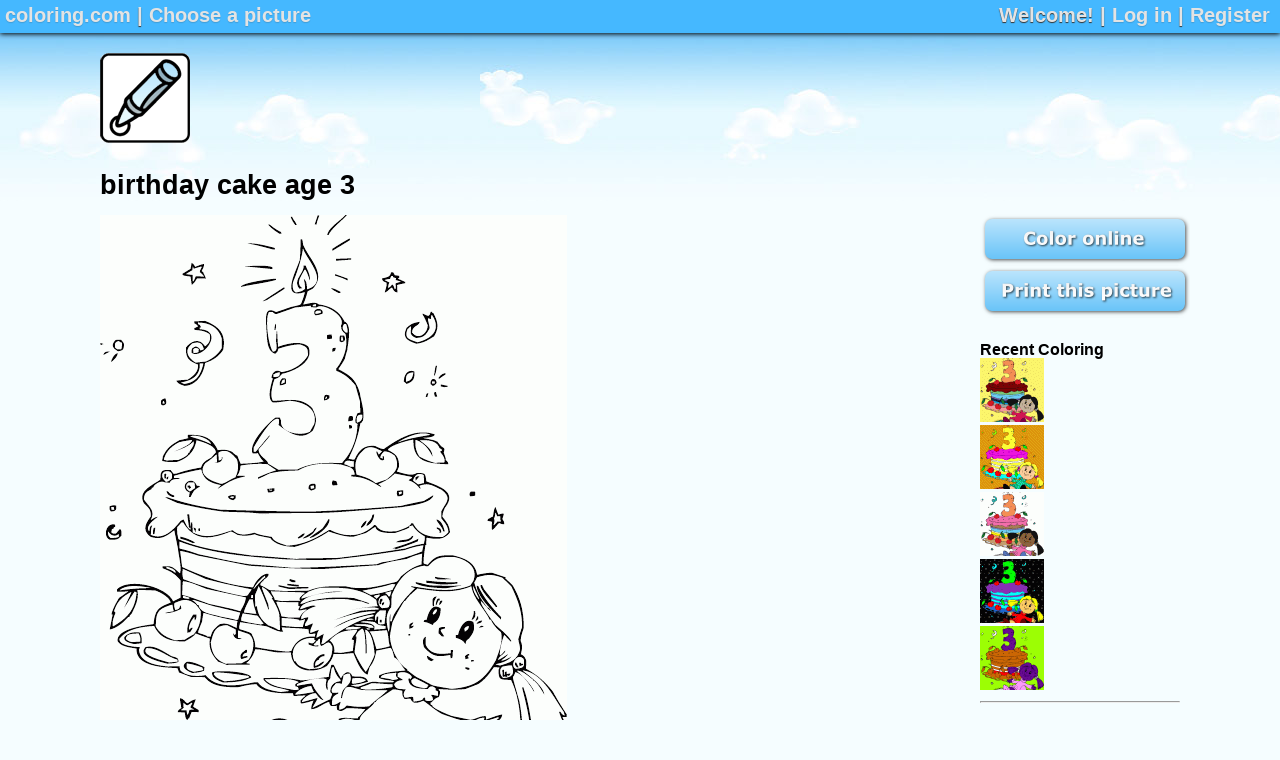

--- FILE ---
content_type: text/html; charset=utf-8
request_url: http://www.coloring.com/pictures/birthday-cake-3
body_size: 3605
content:
    <!DOCTYPE html PUBLIC "-//W3C//DTD XHTML 1.0 Transitional//EN" "http://www.w3.org/TR/xhtml1/DTD/xhtml1-transitional.dtd">
<html xmlns="http://www.w3.org/1999/xhtml">

<head> 
    <title>birthday cake age 3 coloring page - coloring.com</title>
    
    <meta name="description" content="This picture is of birthday cake age 3"> 
    <meta name="keywords" content="online coloring, coloring book, coloring page, coloring site, color online, dynamic images, dynamic graphics, Carlos' Coloring Book">
    
    <link href="/static/reset.css" rel="stylesheet" type="text/css" media="all" />
    <link href="/static/styles.new.css" rel="stylesheet" type="text/css" media="all" />
    <link rel="stylesheet" href="/static/js/fancybox/jquery.fancybox-1.3.2.css" type="text/css" media="screen" />
    
    <script type="text/javascript" src="http://ajax.googleapis.com/ajax/libs/jquery/1.4.2/jquery.min.js"></script>
    <script type="text/javascript" src="/static/js/jquery.cookie.js"></script>
    <script type="text/javascript" src="/static/js/jquery.mousewheel.js"></script>
    <script type="text/javascript" src="/static/js/jquery.url.js"></script>
    <script type="text/javascript" src="/static/js/fancybox/jquery.fancybox-1.3.2.pack.js"></script>
    <script type="text/javascript" src="/static/js/base.js"></script>
    
    <!-- Insticator header tag code -->
<!--     <script data-cfasync='false' type='text/javascript'>/*<![CDATA[*/(function (a, c, s, u){'Insticator'in a || (a.Insticator={ad:{loadAd: function (b){Insticator.ad.q.push(b)}, q: []}, helper:{}, embed:{}, version: "2.0", q: [], load: function (t, o){Insticator.q.push({t: t, o: o})}}); var b=c.createElement(s); b.src=u + new Date(Math.floor(new Date().getTime() / 6e5) * 6e5).getTime(); b.async=!0; var d=c.getElementsByTagName(s)[0]; d.parentNode.insertBefore(b, d)})(window, document, 'script', '//embed.insticator.com/embeds/script?sid=92a5705f-acf6-443a-888c-17bbdd319689&cbt=');/*]]>*/</script> -->
    <!-- End Insticator header tag code -->


    
    <!--[if lt IE 8]>
	<style type="text/css">
	    #new li {
		zoom:1;
		*display: inline;
	    }
	</style>
    <![endif]-->
    
    
    <script type="text/javascript">
	$(function(){
	    $('div.graphic_button').hover(
		function(){
		    $(this).css("backgroundPosition", "0px 55px");
		},
		function(){
		    $(this).css("backgroundPosition", "0px -5px");
		}
	    );
	});
    </script>
    

</head>

<body>
    <div id="container">
	
	    <div id="topbar"><p>
		<div class="left">
		    <a href="/" onclick="_gaq.push(['_trackEvent', 'Navigation', 'Top Logo'])">coloring.com</a>
		    |
		    <a href="/pages/" onclick="_gaq.push(['_trackEvent', 'Navigation', 'Choose another picture'])">Choose a picture</a>
		    
		</div>
		<div class="right">
		    
		    Welcome! | <a id="open_login_dialog" href="/login">Log in</a> | <a href="/apply">Register</a>
		    </p>
		</div>
	    </div>
	
	<div id="content">
	    <div id="header">
		    

    <div id="logo-container">
	<div id="logo-background"></div>
	<a href="/" id="logo-link" onclick="_gaq.push(['_trackEvent', 'Navigation', 'Logo'])">
		<img id="logo" src="/static/logo.png" title="Coloring.com" class="alpha" />
	</a>
    </div>
    
    <div id="leaderboard">
	    <!-- Code for Placement: ROS 728x90 -->
<!-- script type='text/javascript' src='http://a.rfihub.com/sej?w=728&h=90&re=8377&ra=17690993622&rb=270'></script -->
<!-- End Rocket Fuel Ad Serving Code Version7 -->

<!-- ValueClick Media 468x60 and 728x90 Banner CODE for Coloring.com -->
<!-- script src="http://cdn.fastclick.net/js/adcodes/pubcode.min.js"></script><script type="text/javascript">document.write('<scr' + 'ipt type="text/javascript">(function () {try{VCM.media.render({sid:3140,media_id:1,media_type:5,version:"1.1"});} catch(e){document.write(\'<scr\' + \'ipt type="text/javascript" src="http://media.fastclick.net/w/get.media?sid=3140&m=1&tp=5&d=j&t=n&exc=1"></scr\' + \'ipt>\');}}());</scr' + 'ipt>');</script><noscript><a href="http://media.fastclick.net/w/click.here?sid=3140&m=1&c=1" target="_blank"><img src="http://media.fastclick.net/w/get.media?sid=3140&m=1&tp=5&d=s&c=1&vcm_acv=1.1" width=728 height=90 border=1></a></noscript -->
<!-- ValueClick Media 468x60 and 728x90 Banner CODE for Coloring.com -->

<script type="text/javascript"><!--
google_ad_client = "ca-pub-5815340099352808";
/* ROS Leaderboard */
google_ad_slot = "6515683478";
google_ad_width = 728;
google_ad_height = 90;
//-->
</script>
<script type="text/javascript"
src="http://pagead2.googlesyndication.com/pagead/show_ads.js">
</script>
    </div>


	    </div>
    
	    <div id="main">
		    
    <style type="text/css" media="all">
	.printonly { display: none; }
	.button {
		 display:block;
	}
	
	.graphic_button {
	    diplay:block;
	    width:210px;
	    height:52px;
	    background-position: 0px -5px;
	}
	#print_button { background-image: url("/static/print_picture.png"); }
	#color_online_button { background-image: url("/static/color_online.png"); }
    </style>
    <style type="text/css" media="print">
	p, h2, ul, #header, #rightrail { display: none; }
	.printonly { display: block; }
	#printlogo { position: absolute; top: 0px; height: 50px; right: 0px; }
	#content { position: absolute; margin-top: 0px; }
    </style>
    
    <div id="picture_box">
	<h2>birthday cake age 3</h2>
	
	
	

	<p>
	    <img src="http://image.coloring.com/pictures/lineart/birthday-cake-3.gif">
	</p>
	<img class="printonly" src="http://image.coloring.com/pictures/overlay/birthday-cake-3.gif">
	<img class="printonly" id="printlogo" src="/static/images/biglogo.gif">
    </div>
    
    <div id="printable_sidebar">
	<div id="meta">
<!--  moved
	    <p>This picture was added on Feb 27, 2011.</p>
	    
	    
	    <ul>
	    Filed in:
	    
		    <li><a href="/pages/birthday">birthday</a></li>
	    
	    </ul>
-->
	    
	    <br>
	    <a class="button" href="/online/birthday-cake-3" onclick="_gaq.push(['_trackEvent', 'Pictures', 'Color Online'])"><div id="color_online_button" class="graphic_button"></div></a>
		<a class="button" href="javascript:window.print()" onclick="_gaq.push(['_trackEvent', 'Pictures', 'Print'])"><div id="print_button" class="graphic_button"></div></a>
	    <br>
	</div>
	
	<div id="recent">
	    <h4>Recent Coloring</h4>
	    <ul class="recent_coloring">
	    
	    <li>
		<a href="">
		    <img src="http://image.coloring.com/pictures/thumbnail/FhaqyetC/CQQfUqzwFmrC/cl5V59Ud/HyDuzE2c/Dg3S3xFwIB/cycxfgle/iXu6sXRh/zcsE0dnU/OWrLbRGl/zUWPCfX7/tMoHI/OMpXJ4DA/mX8s90BH/avs5iHfi/Ov1EziBb/fKEKln0N/1gP4KFF2/H6TIj6sQ/DQNqoYmD/c5wtsKke/birthday-cake-3.gif">
		</a>
	    </li>
	    
	    <li>
		<a href="">
		    <img src="http://image.coloring.com/pictures/thumbnail/Yybq6/W58pn/YtEQI/xt0aK/dUEqv/KBwUM/TfPJZ/u6aaf/Kc4mCWdXO/Fygg6Nb/tMzJ5/zSvgx/DjK4No9/CG7z2gPyobF/tXkuqYDX5/birthday-cake-3.gif">
		</a>
	    </li>
	    
	    <li>
		<a href="">
		    <img src="http://image.coloring.com/pictures/thumbnail/cghB1Sjl/O33FLpXp/cGGClruo/8fNyGLTH/ig61yGTi/DCPm34ir/I3jDiinl/ia85KaOz/BY4qj7aF/FJKoibb4/mXzq2g4D/OMAx3eUTi5/OvipPo4L/tKb22flY/Cd8AbbPM/N5783vF9/83oJNPqS/DQZHdFIq/birthday-cake-3.gif">
		</a>
	    </li>
	    
	    <li>
		<a href="">
		    <img src="http://image.coloring.com/pictures/thumbnail/61Y8bB2M0/TQ81FjpyLI6hm/YfAxD/2Vn7mW65Ff8/u5aac/dcx1IcW/WOZjYjq/xMgdA/gFJ32/Dj7KE/fXLc8/agU8AZ4M4/tMJBmFH/birthday-cake-3.gif">
		</a>
	    </li>
	    
	    <li>
		<a href="">
		    <img src="http://image.coloring.com/pictures/thumbnail/4Jr9v/gfZQ7YUSA/2jieX/xtelZq7EBd4rL54UD3T/TGUve/dcTcmM1qn/birthday-cake-3.gif">
		</a>
	    </li>
	    
	    </ul>
	<hr>
	</div>
	
	<!-- Code for Placement: ROS 160x600 -->
<!-- script type='text/javascript' src='http://a.rfihub.com/sej?w=160&h=600&re=8378&ra=17690993622&rb=270'></script -->
<!-- End Rocket Fuel Ad Serving Code Version7 -->

<script type="text/javascript"><!--
google_ad_client = "ca-pub-5815340099352808";
/* ROS Wide Skyscraper */
google_ad_slot = "0619101083";
google_ad_width = 160;
google_ad_height = 600;
//-->
</script>
<script type="text/javascript"
src="http://pagead2.googlesyndication.com/pagead/show_ads.js">
</script>

	
        <p>This picture was added on Feb 27, 2011.</p>
	    <ul>
	    Tagged with:
	    
		    <li><a href="/pages/birthday">birthday</a></li>
	    
	    </ul>

	
    </div>
    
	    </div>
    
	    <div id="rightrail"></div>
    
		<br>
		<br>
		<br>
		<br>
		<br>
		
	    <div id="footer">
		    <div id="footer-line"></div>
		    Copyright 1996-2016 &copy; coloring.com |
		    <a href="/privacy">Privacy Policy</a> | <a href="/sponsorship">Sponsorship</a> | Need help? <a href="mailto:hello5@coloring.com">Email us</a>.
		    <br>
	    </div>
	</div>
    </div>
    <script type="text/javascript">
	var _gaq = _gaq || [];
	_gaq.push(['_setAccount', 'UA-3129675-1']);
	_gaq.push(['_trackPageview']);
      
	(function() {
	  var ga = document.createElement('script'); ga.type = 'text/javascript'; ga.async = true;
	  ga.src = ('https:' == document.location.protocol ? 'https://ssl' : 'http://www') + '.google-analytics.com/ga.js';
	  var s = document.getElementsByTagName('script')[0]; s.parentNode.insertBefore(ga, s);
	})();
      
      </script>
    <!-- Start Quantcast tag -->
    <script type="text/javascript" src="http://edge.quantserve.com/quant.js"></script>
    <script type="text/javascript">_qacct="p-22M2U_Wlft5bI";quantserve();</script>
    <noscript>
    <a href="http://www.quantcast.com/p-22M2U_Wlft5bI" target="_blank"><img src="http://pixel.quantserve.com/pixel/p-22M2U_Wlft5bI.gif" style="display: none" border="0" height="1" width="1" alt="Quantcast"/></a>
    </noscript>
    <!-- End Quantcast tag -->
</body>
</html>



--- FILE ---
content_type: text/html; charset=utf-8
request_url: https://www.google.com/recaptcha/api2/aframe
body_size: 266
content:
<!DOCTYPE HTML><html><head><meta http-equiv="content-type" content="text/html; charset=UTF-8"></head><body><script nonce="d47E1uNweWz9qTss24C5Vw">/** Anti-fraud and anti-abuse applications only. See google.com/recaptcha */ try{var clients={'sodar':'https://pagead2.googlesyndication.com/pagead/sodar?'};window.addEventListener("message",function(a){try{if(a.source===window.parent){var b=JSON.parse(a.data);var c=clients[b['id']];if(c){var d=document.createElement('img');d.src=c+b['params']+'&rc='+(localStorage.getItem("rc::a")?sessionStorage.getItem("rc::b"):"");window.document.body.appendChild(d);sessionStorage.setItem("rc::e",parseInt(sessionStorage.getItem("rc::e")||0)+1);localStorage.setItem("rc::h",'1769099364506');}}}catch(b){}});window.parent.postMessage("_grecaptcha_ready", "*");}catch(b){}</script></body></html>

--- FILE ---
content_type: text/css
request_url: http://www.coloring.com/static/styles.new.css
body_size: 2957
content:
/* -------- Base styles -------- */

* {
	-moz-box-sizing : border-box;
	-ms-box-sizing : border-box;
	-webkit-box-sizing : border-box;
	box-sizing : border-box;
}

body { 
    font-family: Arial,Verdana,sans-serif; 
    font-size: 16px;
    background-color: #f5fdff; /* Compensate for browsers with other background colors */
    background-image:url('images/backgroundblue.jpg'); /* NEED BETTER DIRECTORY TO KEEP THIS IN */
    background-repeat: repeat-x;
    /* background-attachment: fixed; /* Keep the clouds visible when scrolling */ */
}

a {
	text-decoration : none;
	color : black;
}

a:hover {
	text-decoration : underline;
}


h1 {
	font-size : 32px;
	margin-top : 20px;
	margin-bottom : 30px;
}

h1a {
	font-size : 32px;
	margin-top : 20px;
	margin-bottom : 6px;
}

h2 {
  font-size : 27px;
  margin-top : 24px;
  margin-bottom: 6px;
}

h3 {
  font-size: 22px;
  margin-top : 12px;
}

h4 {
	font-size: 16px;
	margin-top: 8px;
}

h5 {
	font-size : 14px;
}

p {
  margin-top : 16px;
  margin-bottom : 16px;
}

p1 {
  margin-bottom : 16px;
}

a:link {color: #41A8F5}
a:visited {color: #41A8F5}
a:hover {color: #ed0}
li a:active {color: #00f}  

img.alpha, img#overlay { behavior: url("/static/iepngfix.htc") }

.left {
    float: left;
}
.right {
    float: right;
}


/* -------- Picture list -------- */

ul.pictures {
	margin-top : 35px;
	width:900px
}

ul.pictures li {
	display : inline-block;
	margin-right : 40px;
	margin-bottom : 40px;
}

ul.pictures img {
	width : 100px;
	border : 1px solid white;
}

ul.pictures img:hover {
	border : 1px solid #41A8F5;
}


/* -------- Home page -------- */

#new {
	margin-top : 30px;
	width: 700px;
}
#new li {
	margin-left : 20px;
	height : 80px;
	width : 250px;
	display: -moz-inline-stack;
	display : inline-block;
}

#medrectangle {
	margin-top : 10px;
	float : right;
}

#medrectangle h2 {
    margin: 5px 0px;
}

#skyscraper {
	float: right;
}

#logotype-container {
    width:728px;
    height:90px;
    display:inline-block;
    text-align:center;
}

#logo-container-right {
    width:200px;
    height:90px;
    display:inline-block;
    text-align:right;
}


/* -------- Main skeleton -------- */

#container {
	width: 100%;
	overflow: hidden;
}

#topbar {
    height:33px;
    text-align: left;
    font-size:20px;
    font-weight:900;
    color: #e3e3e3;
    background-color: #45B8FF;
    -moz-box-shadow: 0px 1px 5px #000;
    -webkit-box-shadow: 0px 1px 5px #000;
    text-shadow: 0px 1px 1px #333333;
    width:100%;
    margin: 0 0 20px;
    top:0;
    padding: 5px 0px 5px 5px;
}

#topbar p {
    margin:0px;
    text-shadow: 0px 1px 1px #333333;
}

#topbar a {
    color: #e3e3e3;
    text-shadow: 0px 1px 1px #3333;
}

#topbar .right{
    padding-right: 10px;
}
#content {
	width : 1080px;
	height : 100%;
	margin : 10px auto 0px;
	position : relative;
	/* border : 1px solid red; */
}

#main {
    min-height:800px;
}

#main-center {
	position : relative;
	left : 0;
	top : 0;
	float : left;
	width : 825px;
}

#header {
	margin-bottom : 5px;
}

#side-bar {
	width : 160px;
	float : right;
	margin-right : 5px;
}

#rightrail {
	position: absolute;
	top: 110px; /* Match the margin-top of content */
	right: 0px; /* Always visible on the right hand side */
	width: 160px; /* Fixed width */
}


/* -------- Patterns -------- */

#pattern-list {
	display : block;
	width : 140px;
}

#pattern-list li {
	float : left;
	display : block;
	width : 64px;
	height : 64px;
	cursor : crosshair;
	overflow : hidden;
	background-position : 0px 0px;
}

#pattern-list li img {
	width : 64px;
	height : 64px;
	display : none;
}

#pattern-list li.active-pattern {
	border : 2px inset rgb(64,64,64);
	*width : 60px;
	*height : 60px;
	background-position : -2px -2px;
}


/* -------- Palette -------- */

#palette-container {
	width : 140px;
	float : left;
	margin-right : 0px;
	margin-bottom : 5px;
	display : block;
}

#palette-container span {
	display : block;
	float : left;
	height : 17px;
	width : 17px;
	cursor : crosshair;
	line-height : 0px;
	font-size : 0px;
}

#palette-container span.hover {
	border : 2px inset white;
}

#palette-container span.active-color {
	border : 2px inset black;
}

#palette-container span.active-color {
	*width : 13px;
	*height : 13px;
}

#palette-container span.hover {
	*width : 13px;
	*height : 13px;
}

#palette-container span {
	display : block;
	float : left;
	height : 32px;
	width : 32px;
	cursor : crosshair;
	line-height : 0px;
	font-size : 0px;
}

#palette-container span.active-color, #palette-container span.hover {
	*width : 28px;
	*height : 28px;
}


/* -------- Button bar -------- */

#button-container {
	position : relative;
	left : 0px;	
	top : 0px;
	width : 830px;
	height : 25px;
	margin-bottom : 5px;
	overflow : hidden;
}

#button-container a {
	color : white;
	font-family : "arial black";
	font-size : 14px;
	display : block;
	float : left;
	width : 160px;
	*width : 158px;		/* IE6+7 */
	border : 1px solid black;
	margin-right : 6px;
	-moz-border-radius : 5px;
	-webkit-border-radius : 5px;
	border-radius : 5px;
	text-align : center;
	background-color : #4bb7f7;
	padding : 2px 0;
	text-transform : uppercase;
}

#button-container a:hover {
	background-color : white;
	color : #4bb7f7;
	text-decoration : none;
}

#button-list li {
	display : inline;
}


/* -------- Coloring area -------- */

#coloring-container {
	width : 825px;
	position : relative;
	left : 0;
	top : 0;
	overflow : hidden;
	padding-top : 20px;
	/* border : 1px solid green; */
}

#loader {
	margin-top : 120px;
	position : absolute;
	left : -21px;
	z-index : 1000;
}

#picture-container {
	background-color : white;
	position : relative;
	left : 0;
	top : 0px;
	margin-left : 50%;
	border : 1px dashed rgb(200,200,200);
	overflow : hidden;
}

#picture-overlay {
	position : relative;	
	z-index : 11;
	cursor : crosshair;
}

#canvas-color, .picture-region {
	z-index : 10;
}

#canvas-color, .picture-region {
	position : absolute;
	left : 0;
	top : 0;
}

.picture-inprogress {
	position : absolute;
	left : 0;
	top : 0;
	z-index : 9;
}


/* -------- Header -------- */

#logo {
	width : 90px;
}

#logo-container {
	display : inline-block;
	*display : inline;	/* IE6+7 */
	margin-right : 2px;
	*margin-right : 97px;	/* IE6+7 */
	position : relative;
	width : 90px;
	height : 90px;
	vertical-align : top;
}

#logo-background {
	position : absolute;
	left : 0;
	top : 0;
	width : 80px;
	height : 80px;
	margin-left : 5px;
	margin-top : 5px;
	z-index : 0;
}

#logo-link {
	position : absolute;
	z-index : 1;
}

#leaderboard {
    float: right;
}


/* -------- Footer -------- */

#footer {
	clear : both;
	padding-left : 3px;
	font-size : 12px;
	padding-top : 20px;
	color : rgb(100,100,100);
	padding-bottom: 10px;
}

#footer #footer-line {
	width : 100%;
	height : 1px;
	border-top : 1px solid rgb(200,200,200);
	margin-bottom : 5px;
}

/* -------- The save page -------- */

#finished_product {
	width:820px;
}

#image_container {
	width:800px;
	overflow:hidden;	
}

#sharebar {
	width:800px;
	/* margin: 30px 200px 0px 0px; */
}
.share_button {
	height: 50px;
	margin: 10px 10px;
	float:left;
}

.share_button span {
	font-size:12px;
	display:block;
	padding:10px 0px 5px 45px;
}

.share_button img {
	display: block;
	float:left;
}

#embed_image {
	clear:both;
	overflow:hidden;
	margin: 10px 0px;
	border-top: 1px dashed #808080;
}
#embed_image h3 {
    margin-top: 10px;
}
#preview {
	width: 300px;
	float: left;
}
#copypaste {
	width:  500px;
	float:right;
    margin-right:200px;
}


/* Pages - Printable */

#printable_sidebar {
	float:right;
	width: 200px;
	margin: 50px 0px 0px;
}

#picture_box {
	width: 700px;
	float:left;
}


/* --------- Gallery ---------*/

.pic {
    width: 210px;
    height: 80px;
    margin: 10px;
    float:left;
    border: 1px solid #ececec;
}

.pic img {
    margin: 5px;
    float:left;
}
.pic_title {
        display:block;
        
        font-size:10px;
        margin:30px 0px;
        text-align:left;
}


/* ------------- Apply page ------------*/

#apply_table {
    margin-bottom: 20px;
}

#apply_table td {
    padding: 2px;
}


/* -------- Account page --------- */

#account_table {
    margin-top: 20px;
    
    font-weight: 200;
}

#account_table tr {
    border-bottom: 1px solid #ccc;
}

.account_table_middle {
    padding: 10px 100px 10px 50px;
}

.account_table_label {
    padding: 10px 10px;
}


/* -------- Tags Page ---------------- */

#tags_table {
    font-size:20px;
}

.tag_count {
    padding:5px;
    text-align:right;
}

.tag_link {
    padding:10px;
}

/* -------- The end -------- */


--- FILE ---
content_type: application/javascript
request_url: http://www.coloring.com/static/js/jquery.url.js
body_size: 539
content:
/*
jQuery Url Plugin
	* Version 1.0
	* 2009-03-22 19:30:05
	* URL: http://ajaxcssblog.com/jquery/url-read-get-variables/
	* Description: jQuery Url Plugin gives the ability to read GET parameters from the actual URL
	* Author: Matthias J�ggli
	* Copyright: Copyright (c) 2009 Matthias J�ggli under dual MIT/GPL license.
*/
(function ($) {
	$.url = {};
	$.extend($.url, {
		_params: {},
		init: function(){
			var paramsRaw = "";
			try{
				paramsRaw = 
					(document.location.href.split("?", 2)[1] || "").split("#")[0].split("&") || [];
				for(var i = 0; i< paramsRaw.length; i++){
					var single = paramsRaw[i].split("=");
					if(single[0])
						this._params[single[0]] = unescape(single[1]);
				}
			}
			catch(e){
				alert(e);
			}
		},
		param: function(name){
			return this._params[name] || "";
		},
		paramAll: function(){
			return this._params;
		}
	});
	$.url.init();
})(jQuery);

--- FILE ---
content_type: application/javascript
request_url: http://www.coloring.com/static/js/base.js
body_size: 250
content:
$(document).ready(function() {
    
    $('#open_login_dialog').fancybox({
        'scrolling': 'no',
        'overlayOpacity': 0.2,
        'showCloseButton': false,
        'height': 300,
        'width': 650,
        'autoScale': false,
        'autoDimensions': false,
        'padding': 20,
        'margin': 20,
        'onComplete': function() { $('#username').focus(); }
    });

});